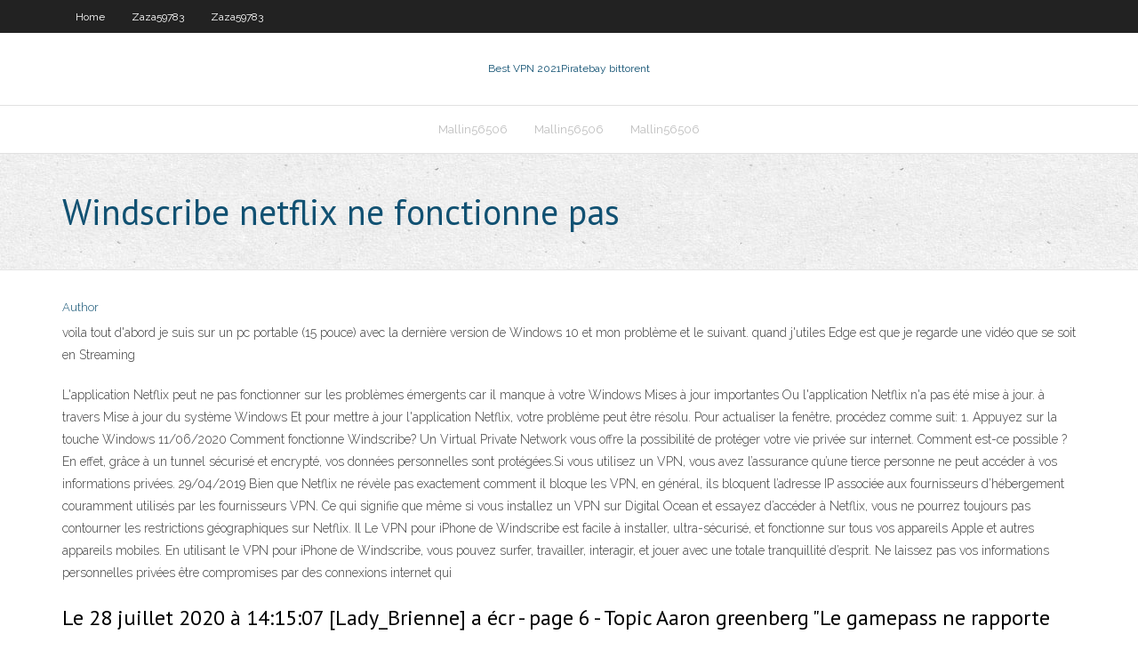

--- FILE ---
content_type: text/html; charset=utf-8
request_url: https://vpn2020fvit.netlify.app/zaza59783qat/windscribe-netflix-ne-fonctionne-pas-430
body_size: 4486
content:
<!DOCTYPE html><html class=" js flexbox flexboxlegacy canvas canvastext webgl no-touch geolocation postmessage no-websqldatabase indexeddb hashchange history draganddrop websockets rgba hsla multiplebgs backgroundsize borderimage borderradius boxshadow textshadow opacity cssanimations csscolumns cssgradients cssreflections csstransforms csstransforms3d csstransitions fontface generatedcontent video audio localstorage sessionstorage webworkers no-applicationcache svg inlinesvg smil svgclippaths"><head>
<meta charset="UTF-8">
<meta name="viewport" content="width=device-width">
<link rel="profile" href="//gmpg.org/xfn/11">
<!--[if lt IE 9]>

<![endif]-->
<title>Windscribe netflix ne fonctionne pas sqrtn</title>
<link rel="dns-prefetch" href="//fonts.googleapis.com">
<link rel="dns-prefetch" href="//s.w.org">
<link rel="stylesheet" id="wp-block-library-css" href="https://vpn2020fvit.netlify.app/wp-includes/css/dist/block-library/style.min.css?ver=5.3" type="text/css" media="all">
<link rel="stylesheet" id="exblog-parent-style-css" href="https://vpn2020fvit.netlify.app/wp-content/themes/experon/style.css?ver=5.3" type="text/css" media="all">
<link rel="stylesheet" id="exblog-style-css" href="https://vpn2020fvit.netlify.app/wp-content/themes/exblog/style.css?ver=1.0.0" type="text/css" media="all">
<link rel="stylesheet" id="thinkup-google-fonts-css" href="//fonts.googleapis.com/css?family=PT+Sans%3A300%2C400%2C600%2C700%7CRaleway%3A300%2C400%2C600%2C700&amp;subset=latin%2Clatin-ext" type="text/css" media="all">
<link rel="stylesheet" id="prettyPhoto-css" href="https://vpn2020fvit.netlify.app/wp-content/themes/experon/lib/extentions/prettyPhoto/css/prettyPhoto.css?ver=3.1.6" type="text/css" media="all">
<link rel="stylesheet" id="thinkup-bootstrap-css" href="https://vpn2020fvit.netlify.app/wp-content/themes/experon/lib/extentions/bootstrap/css/bootstrap.min.css?ver=2.3.2" type="text/css" media="all">
<link rel="stylesheet" id="dashicons-css" href="https://vpn2020fvit.netlify.app/wp-includes/css/dashicons.min.css?ver=5.3" type="text/css" media="all">
<link rel="stylesheet" id="font-awesome-css" href="https://vpn2020fvit.netlify.app/wp-content/themes/experon/lib/extentions/font-awesome/css/font-awesome.min.css?ver=4.7.0" type="text/css" media="all">
<link rel="stylesheet" id="thinkup-shortcodes-css" href="https://vpn2020fvit.netlify.app/wp-content/themes/experon/styles/style-shortcodes.css?ver=1.3.10" type="text/css" media="all">
<link rel="stylesheet" id="thinkup-style-css" href="https://vpn2020fvit.netlify.app/wp-content/themes/exblog/style.css?ver=1.3.10" type="text/css" media="all">
<link rel="stylesheet" id="thinkup-responsive-css" href="https://vpn2020fvit.netlify.app/wp-content/themes/experon/styles/style-responsive.css?ver=1.3.10" type="text/css" media="all">


<meta name="generator" content="WordPress 5.3">

</head>
<body class="archive category  category-17 layout-sidebar-none layout-responsive header-style1 blog-style1">
<div id="body-core" class="hfeed site">
	<header id="site-header">
	<div id="pre-header">
		<div class="wrap-safari">
		<div id="pre-header-core" class="main-navigation">
		<div id="pre-header-links-inner" class="header-links"><ul id="menu-top" class="menu"><li id="menu-item-100" class="menu-item menu-item-type-custom menu-item-object-custom menu-item-home menu-item-943"><a href="https://vpn2020fvit.netlify.app">Home</a></li><li id="menu-item-803" class="menu-item menu-item-type-custom menu-item-object-custom menu-item-home menu-item-100"><a href="https://vpn2020fvit.netlify.app/zaza59783qat/">Zaza59783</a></li><li id="menu-item-892" class="menu-item menu-item-type-custom menu-item-object-custom menu-item-home menu-item-100"><a href="https://vpn2020fvit.netlify.app/zaza59783qat/">Zaza59783</a></li></ul></div>			
		</div>
		</div>
		</div>
		<!-- #pre-header -->

		<div id="header">
		<div id="header-core">

			<div id="logo">
			<a rel="home" href="https://vpn2020fvit.netlify.app/"><span rel="home" class="site-title" title="Best VPN 2021">Best VPN 2021</span><span class="site-description" title="VPN 2021">Piratebay bittorent</span></a></div>

			<div id="header-links" class="main-navigation">
			<div id="header-links-inner" class="header-links">
		<ul class="menu">
		<li></li><li id="menu-item-983" class="menu-item menu-item-type-custom menu-item-object-custom menu-item-home menu-item-100"><a href="https://vpn2020fvit.netlify.app/mallin56506xu/">Mallin56506</a></li><li id="menu-item-627" class="menu-item menu-item-type-custom menu-item-object-custom menu-item-home menu-item-100"><a href="https://vpn2020fvit.netlify.app/mallin56506xu/">Mallin56506</a></li><li id="menu-item-359" class="menu-item menu-item-type-custom menu-item-object-custom menu-item-home menu-item-100"><a href="https://vpn2020fvit.netlify.app/mallin56506xu/">Mallin56506</a></li></ul></div>
			</div>
			<!-- #header-links .main-navigation -->

			<div id="header-nav"><a class="btn-navbar" data-toggle="collapse" data-target=".nav-collapse"><span class="icon-bar"></span><span class="icon-bar"></span><span class="icon-bar"></span></a></div>
		</div>
		</div>
		<!-- #header -->
		
		<div id="intro" class="option1"><div class="wrap-safari"><div id="intro-core"><h1 class="page-title"><span>Windscribe netflix ne fonctionne pas</span></h1></div></div></div>
	</header>
	<!-- header -->	
	<div id="content">
	<div id="content-core">

		<div id="main">
		<div id="main-core">
	<div id="container" class="masonry" style="position: relative; height: 1293.33px;">
		<div class="blog-grid element column-1 masonry-brick" style="position: absolute; left: 0px; top: 0px;">
		<header class="entry-header"><div class="entry-meta"><span class="author"><a href="https://vpn2020fvit.netlify.app/posts2.html" title="View all posts by Editor" rel="author">Author</a></span></div><div class="clearboth"></div></header><!-- .entry-header -->
		<div class="entry-content">
<p>voila tout d'abord je suis sur un pc portable (15 pouce) avec la dernière version de Windows 10 et mon problème et le suivant. quand j'utiles Edge est que je regarde une vidéo que se soit en Streaming</p>
<p>L'application Netflix peut ne pas fonctionner sur les problèmes émergents car il manque à votre Windows Mises à jour importantes Ou l'application Netflix n'a pas été mise à jour. à travers Mise à jour du système Windows Et pour mettre à jour l'application Netflix, votre problème peut être résolu. Pour actualiser la fenêtre, procédez comme suit: 1. Appuyez sur la touche Windows 11/06/2020 Comment fonctionne Windscribe? Un Virtual Private Network vous offre la possibilité de protéger votre vie privée sur internet. Comment est-ce possible ? En effet, grâce à un tunnel sécurisé et encrypté, vos données personnelles sont protégées.Si vous utilisez un VPN, vous avez l’assurance qu’une tierce personne ne peut accéder à vos informations privées. 29/04/2019 Bien que Netflix ne révèle pas exactement comment il bloque les VPN, en général, ils bloquent l’adresse IP associée aux fournisseurs d’hébergement couramment utilisés par les fournisseurs VPN. Ce qui signifie que même si vous installez un VPN sur Digital Ocean et essayez d’accéder à Netflix, vous ne pourrez toujours pas contourner les restrictions géographiques sur Netflix. Il Le VPN pour iPhone de Windscribe est facile à installer, ultra-sécurisé, et fonctionne sur tous vos appareils Apple et autres appareils mobiles. En utilisant le VPN pour iPhone de Windscribe, vous pouvez surfer, travailler, interagir, et jouer avec une totale tranquillité d’esprit. Ne laissez pas vos informations personnelles privées être compromises par des connexions internet qui</p>
<h2>Le 28 juillet 2020 à 14:15:07 [Lady_Brienne] a écr - page 6 - Topic Aaron greenberg "Le gamepass ne rapporte pas beaucoup d'argent" du 28-07-2020 10:36:16 sur les forums de jeuxvideo.com</h2>
<p>Pour résumer, Windscribe a un kill switch qui sera probablement meilleur que celui de ses concurrents. Si ce VPN devait rencontrer un problème, votre identité ne sera pas compromise. Pas de fuites. Pour faire court, Windscribe VPN n’a pas de fuites DNS, IPv6 ou WebRTC. Et cela n’est pas étranger aux fonctionnalités de confidentialité   Malheureusement, Windscribe n’était pas en mesure de fournir des performances solides et ne pouvait pas réussir le test à la volée à cause de tant de hauts et de bas. %50% de réduction Sssayez Windscribe VPN et le service adblocker. 46 emplacements, performances exceptionnelles en matière de vitesse, cryptages extrêmes et garantie de remboursement de 3 jours! </p>
<h3>Nous ne pouvions pas finir cet revue complète de l’offre du fournisseur sans vous proposer une synthèse et une conclusion de l’avis et test Windscribe. Comme vous avez pu le voir, ce VPN dispose de très nombreux atouts mais aussi de quelques aspects négatifs qui l’empêchent actuellement de rivaliser avec les offres de CyberGhost et surtout ExpressVPN . </h3>
<p>Cullen Thomas is a Cyberghost Ne Fonctionne Pas Mac Netflix Writer and Producer at iPhone Life, creating tips and guides to help users unlock Cyberghost Ne Fonctionne Pas Mac Netflix the 1 last update 2020/06/04 full potential of Does Windscribe Really Works To Protect You their iOS and iPhone.  Windscribe's free Windscribe Ne Fonctionne Pas Avec Delta actually offers 20x as much free data as TunnelBear above, so if you're planning on Cyberghost Blockiert Updates Im Playstore staying connected at all times or streaming video/music through the 1 last update 2020/07/16 VPN, this one will get you most of Expressvpn Vpn Para Android the 1 last update 2020/07/16 way there.  Bonjour, Oui, Windscribe permet de regarder Netflix FR à l’étranger ou bien accéder aux catalogues étrangers depuis la France. Cependant, non, un abonnement à Windscribe ne vous donne pas accès à Netflix. Vous avez besoin d’avoir un compte Netflix à part. Bien sûr, vous pouvez continuer à utiliser Firefox 🙂 Florian  Le VPN ne fonctionne pas avec Netflix US, cependant, vous pourrez télécharger des torrents comme je le faisais avant. Concernant la politique de conservation de logs, Windscribe prétend que les informations qu’il stocke sont supprimées dans les trois minutes suivant votre déconnexion au VPN .  Pas de Netflix «Windflix», le serveur de la société pour accéder aux États-Unis et au Royaume-Uni Netflix, ne fonctionne pas dans le cadre du forfait gratuit. Vous pouvez essayer d’accéder à Netflix tout en étant connecté aux serveurs réguliers, mais il n’y a aucune garantie que cela fonctionnera. Même sa version payante a  </p>
<ul><li></li><li></li><li></li><li></li><li></li><li></li><li></li><li></li><li></li><li></li></ul>
		</div><!-- .entry-content --><div class="clearboth"></div><!-- #post- -->
</div></div><div class="clearboth"></div>
<nav class="navigation pagination" role="navigation" aria-label="Записи">
		<h2 class="screen-reader-text">Stories</h2>
		<div class="nav-links"><span aria-current="page" class="page-numbers current">1</span>
<a class="page-numbers" href="https://vpn2020fvit.netlify.app/zaza59783qat/">2</a>
<a class="next page-numbers" href="https://vpn2020fvit.netlify.app/posts1.php"><i class="fa fa-angle-right"></i></a></div>
	</nav>
</div><!-- #main-core -->
		</div><!-- #main -->
			</div>
	</div><!-- #content -->
	<footer>
		<div id="footer"><div id="footer-core" class="option2"><div id="footer-col1" class="widget-area one_half">		<aside class="widget widget_recent_entries">		<h3 class="footer-widget-title"><span>New Posts</span></h3>		<ul>
					<li>
					<a href="https://vpn2020fvit.netlify.app/zaza59783qat/comment-regarder-hbo-maintenant-sur-un-ordinateur-portable-xoz">Comment regarder hbo maintenant sur un ordinateur portable</a>
					</li><li>
					<a href="https://vpn2020fvit.netlify.app/tabak82542woqi/sites-de-tylychargement-pirates-xyt">Sites de téléchargement pirates</a>
					</li><li>
					<a href="https://vpn2020fvit.netlify.app/mallin56506xu/meilleur-programme-antivirus-pour-android-777">Meilleur programme antivirus pour android</a>
					</li><li>
					<a href="https://vpn2020fvit.netlify.app/mallin56506xu/meilleurs-addons-pour-android-box-lag">Meilleurs addons pour android box</a>
					</li><li>
					<a href="https://vpn2020fvit.netlify.app/mallin56506xu/hulu-tv-ps4-kog">Hulu tv ps4</a>
					</li>
					</ul>
		</aside></div>
		<div id="footer-col2" class="widget-area last one_half"><aside class="widget widget_recent_entries"><h3 class="footer-widget-title"><span>Top Posts</span></h3>		<ul>
					<li>
					<a href="https://cdnloadsrmnbw.web.app/game-maker-studio-2-gratis-mupo.html">Quest-ce que le terrarium sur firestick</a>
					</li><li>
					<a href="https://loadslibrarydoqx.web.app/antivirus-pour-mac-gratuit-a-telecharger-roqe.html">Regarder booksmart en ligne gratuit putlocker</a>
					</li><li>
					<a href="https://megasoftsihmmgm.netlify.app/cherry-season-1-stagione-streaming-altadefinizione-727.html">Comment torrent sur android</a>
					</li><li>
					<a href="https://stormdocsvddxv.web.app/age-of-empire-tylycharger-windows-10-2.html">Regarder tv2 en ligne</a>
					</li><li>
					<a href="https://newsdocsryzf.web.app/diabolik-lovers-segunda-temporada-doj.html">Dépannage ipvanish</a>
					</li>
					</ul>
		</aside></div></div></div><!-- #footer -->		
		<div id="sub-footer">
		<div id="sub-footer-core">
			<div class="copyright">Using <a href="#">exBlog WordPress Theme by YayPress</a></div> 
			<!-- .copyright --><!-- #footer-menu -->
		</div>
		</div>
	</footer><!-- footer -->
</div><!-- #body-core -->










</body></html>